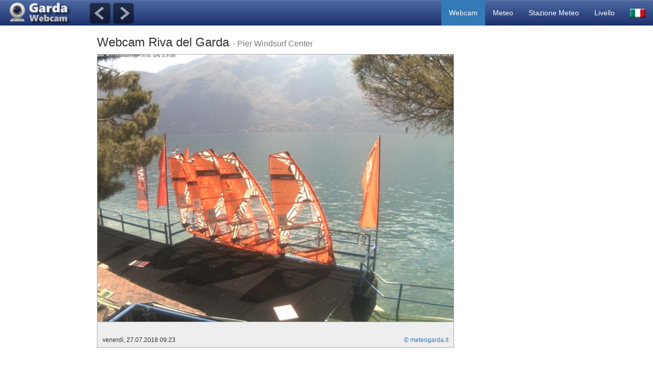

--- FILE ---
content_type: text/html; charset=UTF-8
request_url: https://www.gardawebcam.net/it/webcam-lagodigarda-riva-del-garda-pier_65.html
body_size: 3301
content:
<!DOCTYPE html>
<html lang="it">  
<head>
    <meta charset="utf-8">
    <meta name="viewport" content="width=device-width, initial-scale=1.0">
    <title>Webcam Riva del Garda, Pier Windsurf Center</title>
    <meta name="description" content="webcam Riva del Garda, Pier Windsurf Center">
    <meta name="keywords" content="webcam Riva del Garda, Pier Windsurf Center">
    <meta name="robots" content="index, follow">
    <meta name="verify-v1" content="VqeYK+COihXYemrb5oScZ9PVXE6/vr1rBjI6uX0fGJY=" />
    <meta name="googlebot" content="index, follow">
    <meta name="msnbot" content="index, follow">
	<meta property="og:title" content="Webcam Riva del Garda, Pier Windsurf Center" />
	<meta property="og:description" content="webcam Riva del Garda, Pier Windsurf Center" />
	<meta property="og:image" content="http://www.gardawebcam.net/webcam/thb/riva-del-garda-pier_65.jpg" />	
	<meta property="og:locale" content="it" />
	<meta property="og:type" content="website" />
	<meta property="og:url" content="http://www.gardawebcam.net/it/webcam-lagodigarda-riva-del-garda-pier_65.html" />
	<link rel="alternate" href="/webcam-lake-garda-riva-del-garda-pier_65.html" hreflang="x-default" />
	<link rel="alternate" href="/de/webcam-gardasee-riva-del-garda-pier_65.html" hreflang="de" />
	<link rel="alternate" href="/en/webcam-lake-garda-riva-del-garda-pier_65.html" hreflang="en" />
	<link rel="alternate" href="/fr/webcam-lac-de-garde-riva-del-garda-pier_65.html" hreflang="fr" />
	<link rel="alternate" href="/it/webcam-lagodigarda-riva-del-garda-pier_65.html" hreflang="it" />
	<link rel="alternate" href="/nl/webcam-gardameer-riva-del-garda-pier_65.html" hreflang="nl" />
	<link rel="apple-touch-icon" sizes="57x57" href="/apple-touch-icon-57x57.png?v=OmkzPQP5vY">
	<link rel="apple-touch-icon" sizes="60x60" href="/apple-touch-icon-60x60.png?v=OmkzPQP5vY">
	<link rel="apple-touch-icon" sizes="72x72" href="/apple-touch-icon-72x72.png?v=OmkzPQP5vY">
	<link rel="apple-touch-icon" sizes="76x76" href="/apple-touch-icon-76x76.png?v=OmkzPQP5vY">
	<link rel="apple-touch-icon" sizes="114x114" href="/apple-touch-icon-114x114.png?v=OmkzPQP5vY">
	<link rel="apple-touch-icon" sizes="120x120" href="/apple-touch-icon-120x120.png?v=OmkzPQP5vY">
	<link rel="apple-touch-icon" sizes="144x144" href="/apple-touch-icon-144x144.png?v=OmkzPQP5vY">
	<link rel="apple-touch-icon" sizes="152x152" href="/apple-touch-icon-152x152.png?v=OmkzPQP5vY">
	<link rel="apple-touch-icon" sizes="180x180" href="/apple-touch-icon-180x180.png?v=OmkzPQP5vY">
	<link rel="icon" type="image/png" href="/favicon-32x32.png?v=OmkzPQP5vY" sizes="32x32">
	<link rel="icon" type="image/png" href="/android-chrome-192x192.png?v=OmkzPQP5vY" sizes="192x192">
	<link rel="icon" type="image/png" href="/favicon-96x96.png?v=OmkzPQP5vY" sizes="96x96">
	<link rel="icon" type="image/png" href="/favicon-16x16.png?v=OmkzPQP5vY" sizes="16x16">
	<link rel="manifest" href="/manifest.json?v=OmkzPQP5vY">
	<link rel="shortcut icon" href="/favicon.ico?v=OmkzPQP5vY">
	<meta name="msapplication-TileColor" content="#da532c">
	<meta name="msapplication-TileImage" content="/mstile-144x144.png?v=OmkzPQP5vY">
	<meta name="theme-color" content="#ffffff">
    <link href="/bootstrap/css/bootstrap.min.css" rel="stylesheet">
    <link href="/bootstrap/gardawebcam.css?iuziuz" rel="stylesheet">
    <!-- HTML5 shim and Respond.js IE8 support of HTML5 elements and media queries -->
    <!--[if lt IE 9]>
      <script src="https://oss.maxcdn.com/html5shiv/3.7.2/html5shiv.min.js"></script>
      <script src="https://oss.maxcdn.com/respond/1.4.2/respond.min.js"></script>
    <![endif]-->
	<script>
		var trackOutboundLink = function(url) {
		   ga('send', 'event', 'outbound', 'click', url, {'hitCallback':
			 function () {
			 document.location = url;
			 }
		   });
		}
	</script> 
</head>
<body>
<nav class="navbar navbar-default navbar-fixed-top" role="navigation">
  <div class="container-fluid">
    <!-- Brand and toggle get grouped for better mobile display -->
    <div class="navbar-header">
      <button type="button" class="navbar-toggle" data-toggle="collapse" data-target="#bs-example-navbar-collapse-1">
        <span class="sr-only">Navigazione Alternata</span>
        <span class="icon-bar"></span>
        <span class="icon-bar"></span>
        <span class="icon-bar"></span>
      </button>
      <a class="navbar-brand" href="/"><img src="/img/gardawebcam-logo.png"  style="margin-top:-15px;" alt="Home"></a> <div class='pagination'><a href="webcam-lagodigarda-bardolino-hotel-al-parco_121.html"><img src="/img/prev.png" alt="Webcam Bardolino - Monte Felice" title="<< Webcam Bardolino - Monte Felice"></a> <a href="webcam-lagodigarda-manerba-gardagolf_127.html"><img src="/img/next.png" alt="Webcam Soiano del Lago - Gardagolf Country Club" title=">> Webcam Soiano del Lago - Gardagolf Country Club"></a></div>    </div>
    <!-- Collect the nav links, forms, and other content for toggling -->
    <div class="collapse navbar-collapse" id="bs-example-navbar-collapse-1">
      <ul class="nav navbar-nav navbar-right">
         <li class="active"><a href="/it/webcam-lagodigarda.html">Webcam</a></li>
         <li ><a href="/it/meteo-lagodigarda.html">Meteo</a></li>
         <li ><a href="/it/stazione-meteo-lagodigarda.html">Stazione Meteo</a></li>
         <li ><a href="/it/livello-lagodigarda.html">Livello</a></li>
		 
		    <li class="dropdown">
			<a href="#" class="dropdown-toggle" data-toggle="dropdown" role="button" aria-expanded="false"><img src="/img/flags/flag.it.gif" alt="Language" width=30 height=18></a>
     
		 
			<ul class="dropdown-menu" role="navigation">
								<li ><a href="/de/webcam-gardasee-riva-del-garda-pier_65.html"> <img src="/img/flags/flag.de.gif" alt="Deutsch" width=30 height=18> Deutsch</a></li>
				<li ><a href="/en/webcam-lake-garda-riva-del-garda-pier_65.html"> <img src="/img/flags/flag.en.gif" alt="English" width=30 height=18> English</a></li>
				<li ><a href="/fr/webcam-lac-de-garde-riva-del-garda-pier_65.html"> <img src="/img/flags/flag.fr.gif" alt="Français" width=30 height=18> Français</a></li>
				<li class="active"><a href="/it/webcam-lagodigarda-riva-del-garda-pier_65.html"> <img src="/img/flags/flag.it.gif" alt="Italiano" width=30 height=18> Italiano</a></li>
				<li ><a href="/nl/webcam-gardameer-riva-del-garda-pier_65.html"> <img src="/img/flags/flag.nl.gif" alt="Nederlands" width=30 height=18> Nederlands</a></li>

			</ul>
			</li>
		 
      </ul>
    </div><!-- /.navbar-collapse -->
  </div><!-- /.container-fluid -->
</nav>

  <div class='narrow-content'>
    <h1 class='h3'>Webcam Riva del Garda <small> - Pier Windsurf Center</small></h1>
<div class='desktop-only-narrow'>
<div class='banner_160_600'>
<script async src="//pagead2.googlesyndication.com/pagead/js/adsbygoogle.js"></script>
<!-- 160x600 -->
<ins class="adsbygoogle"
     style="display:inline-block;width:160px;height:600px"
     data-ad-client="ca-pub-2920307865201555"
     data-ad-slot="6064141025"></ins>
<script>
(adsbygoogle = window.adsbygoogle || []).push({});
</script>
</div>
</div>

    <div class='webcambox'>
      <a href='http://www.meteogarda.it' target='_blank' onclick="trackOutboundLink('http://www.meteogarda.it'); return false;"><img style='border:1px solid #AAAAAA;max-width:100%;height:auto;' src='/webcam/img/riva-del-garda-pier_65.jpg' alt='Webcam Riva del Garda, Pier Windsurf Center' title='Webcam Riva del Garda, Pier Windsurf Center'></a>
    </div>

    <div class='short_description'>
       <br>
      <small>venerdì, 27.07.2018 09:23</small>
      <span style='float:right;'><a href='http://www.meteogarda.it' target='_blank' onclick="trackOutboundLink('http://www.meteogarda.it'); return false;"><small>&copy; meteogarda.it </small></a></span>
    </div>

    <div class='responsive-700'>    <div class='row'>    <div class='col-sm-6'><script async src="//pagead2.googlesyndication.com/pagead/js/adsbygoogle.js"></script>
<!-- 336x280 -->
<ins class="adsbygoogle"
     style="display:inline-block;width:336px;height:280px"
     data-ad-client="ca-pub-2920307865201555"
     data-ad-slot="9560440628"></ins>
<script>
(adsbygoogle = window.adsbygoogle || []).push({});
</script>

    </div>
    <div class='col-sm-6 hidden-xs'><script async src="//pagead2.googlesyndication.com/pagead/js/adsbygoogle.js"></script>
<!-- 336x280 -->
<ins class="adsbygoogle"
     style="display:inline-block;width:336px;height:280px"
     data-ad-client="ca-pub-2920307865201555"
     data-ad-slot="9560440628"></ins>
<script>
(adsbygoogle = window.adsbygoogle || []).push({});
</script>

    </div>

    </div>

    </div>
    <div class='responsive-700'>    <div class='row'>    <div class='col-sm-6'><script async src="//pagead2.googlesyndication.com/pagead/js/adsbygoogle.js"></script>
<!-- 336x280 -->
<ins class="adsbygoogle"
     style="display:inline-block;width:336px;height:280px"
     data-ad-client="ca-pub-2920307865201555"
     data-ad-slot="9560440628"></ins>
<script>
(adsbygoogle = window.adsbygoogle || []).push({});
</script>

    </div>
    <div class='col-sm-6 hidden-xs'><script async src="//pagead2.googlesyndication.com/pagead/js/adsbygoogle.js"></script>
<!-- 336x280 -->
<ins class="adsbygoogle"
     style="display:inline-block;width:336px;height:280px"
     data-ad-client="ca-pub-2920307865201555"
     data-ad-slot="9560440628"></ins>
<script>
(adsbygoogle = window.adsbygoogle || []).push({});
</script>

    </div>

    </div>

    </div>
    <div class='responsive-700'>    <div class='row'>    <div class='col-xs-12 col-sm-12'>    <div class='maps-div'>
    </div>

    </div>

    </div>

    </div>

  <!-- footer -->
  <div class="footer">
    <a href="/it/webcam-lagodigarda.html">Webcam Lago di Garda</a> |
    <a href="/it/meteo-lagodigarda.html">Meteo Lago di Garda</a> |
    <a href="/it/stazione-meteo-lagodigarda.html">Stazione Meteo Lago di Garda</a> |
    <a href="/it/livello-lagodigarda.html">Livello dell'acqua Lago di Garda</a> |
    <a href="/it/contatto.html"> Contatto</a>
    <p>&copy; 2026 gardawebcam.net<br>  </div><!-- footer end -->
</div> <!-- /container -->

<script>
  (function(i,s,o,g,r,a,m){i['GoogleAnalyticsObject']=r;i[r]=i[r]||function(){
  (i[r].q=i[r].q||[]).push(arguments)},i[r].l=1*new Date();a=s.createElement(o),
  m=s.getElementsByTagName(o)[0];a.async=1;a.src=g;m.parentNode.insertBefore(a,m)
  })(window,document,'script','//www.google-analytics.com/analytics.js','ga');

  ga('create', 'UA-58205778-1', 'auto');
  ga('send', 'pageview');

</script>

    <!-- Bootstrap core JavaScript
    ================================================== -->
    <!-- Placed at the end of the document so the pages load faster -->
    <script src="https://ajax.googleapis.com/ajax/libs/jquery/1.11.1/jquery.min.js"></script>
    <script src="/bootstrap/js/bootstrap.min.js"></script>


<!--
<div id="google-search">	
	<script>
  (function() {
    var cx = '006219009894341276499:zar3fpsslvg';
    var gcse = document.createElement('script');
    gcse.type = 'text/javascript';
    gcse.async = true;
    gcse.src = (document.location.protocol == 'https:' ? 'https:' : 'http:') +
        '//cse.google.com/cse.js?cx=' + cx;
    var s = document.getElementsByTagName('script')[0];
    s.parentNode.insertBefore(gcse, s);
  })();
</script>
<gcse:search></gcse:search>
</div>
-->	
	
	
	
  </body>
</html>


--- FILE ---
content_type: text/html; charset=utf-8
request_url: https://www.google.com/recaptcha/api2/aframe
body_size: 267
content:
<!DOCTYPE HTML><html><head><meta http-equiv="content-type" content="text/html; charset=UTF-8"></head><body><script nonce="EVChYIdg05h-yAsf73YY6A">/** Anti-fraud and anti-abuse applications only. See google.com/recaptcha */ try{var clients={'sodar':'https://pagead2.googlesyndication.com/pagead/sodar?'};window.addEventListener("message",function(a){try{if(a.source===window.parent){var b=JSON.parse(a.data);var c=clients[b['id']];if(c){var d=document.createElement('img');d.src=c+b['params']+'&rc='+(localStorage.getItem("rc::a")?sessionStorage.getItem("rc::b"):"");window.document.body.appendChild(d);sessionStorage.setItem("rc::e",parseInt(sessionStorage.getItem("rc::e")||0)+1);localStorage.setItem("rc::h",'1769441906836');}}}catch(b){}});window.parent.postMessage("_grecaptcha_ready", "*");}catch(b){}</script></body></html>